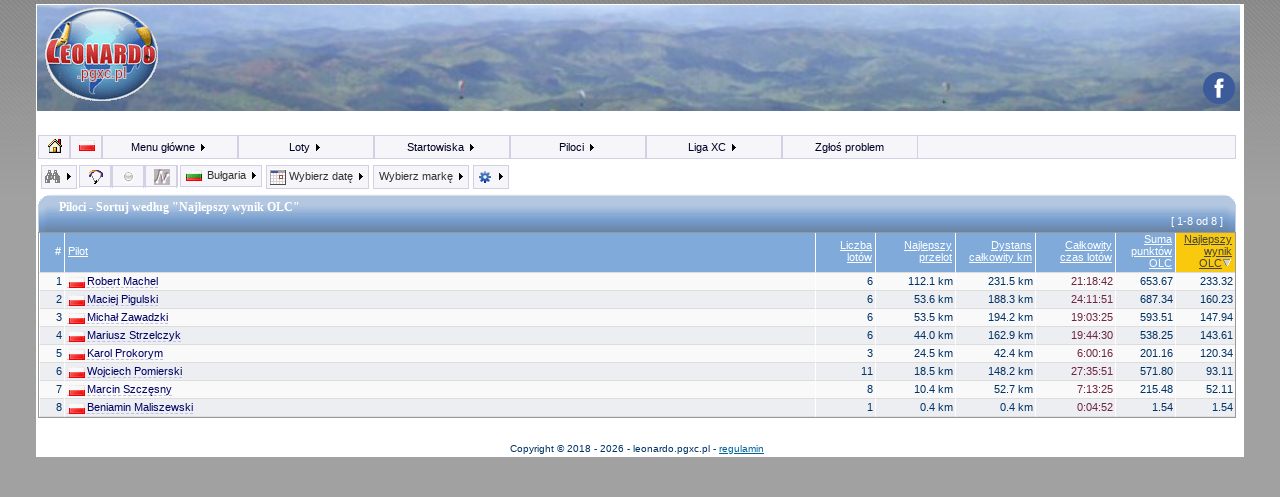

--- FILE ---
content_type: text/html; charset=UTF-8
request_url: https://leonardo.pgxc.pl/piloci/BG/alltimes/brand:all,cat:1,class:all,xctype:all,club:all,takeoff:all
body_size: 11780
content:
<!DOCTYPE html>
<!--<!DOCTYPE html PUBLIC "-//W3C//DTD XHTML 1.0 Strict//EN" "http://www.w3.org/TR/xhtml1/DTD/xhtml1-strict.dtd">-->

<html dir="">
<head>
<meta http-equiv="Content-Type" content="text/html; charset=utf-8">
<meta http-equiv="Content-Style-Type" content="text/css">

<meta http-equiv="refresh" content="; URL="/>
<meta http-equiv="refresh" content="3600"/>
<meta http-equiv="pragma" content=""/>
<meta http-equiv="content-language" content=""/>
<title>leonardo.pgxc.pl - lista pilotów paralotni portalu</title>
<meta name="keywords" content=""/>
<meta name="description" content=""/>
<meta name="author" content=""/>
<meta name="identifier-url" content=""/>
<meta name="reply-to" content=""/>
<meta name="revisit-after" content="14 days"/>
<meta name="category" content="Sports"/>
<meta name="copyright" content="https://leonardo.pgxc.pl"/>
<meta name="generator" content=""/>
<meta name="viewport" content="width=device-width, initial-scale=1.0"/>
<meta name="robots" content=""/>
<meta name="distribution" content="global"/>
<meta name="date-creation-yyyymmdd" content=""/>
<meta name="date-revision-yyyymmdd" content=""/>
<meta name="geo.position" content=""/>
<meta name="ICBM" content=""/>




<link rel="stylesheet" href="/templates/pgxc/tpl/style.css" type="text/css">
<style type="text/css">
<!--
body {
	background-color:#a1a1a1;
	background-image:url(/templates/pgxc/tpl/pagebg.gif);
	background-repeat:repeat-x;
	margin:0;
}
-->
</style>
<!--[if IE]>
<style type="text/css">
/* Import the fancy styles for IE only (NS4.x doesn't use the @import function) */
@import url("/templates/pgxc/tpl/formIE.css");
</style>
<![endif]-->
<!-- Global site tag (gtag.js) - Google Analytics -->
<script async src="https://www.googletagmanager.com/gtag/js?id=UA-111088592-1"></script>
<script>
  window.dataLayer = window.dataLayer || [];
  function gtag(){dataLayer.push(arguments);}
  gtag('js', new Date());

  gtag('config', 'UA-111088592-1');
</script>

<link rel="stylesheet" type="text/css" href="https://leonardo.pgxc.pl/js/cookieconsent.min.css" />
<script src="https://leonardo.pgxc.pl/js/cookieconsent.min.js"></script>
<script>
window.addEventListener("load", function(){
window.cookieconsent.initialise({
  "palette": {
    "popup": {
      "background": "#efefef",
      "text": "#404040"
    },
    "button": {
      "background": "#8ec760",
      "text": "#ffffff"
    }
  },
  "position": "bottom-right",
  "content": {
    "message": "Portal wykorzystuje pliki cookies, potrzebne są one także do poprawnego działania powiązanych usług Google. Korzystając ze strony wyrażasz zgodę na wykorzystywanie plików cookies.\n",
    "dismiss": "OK!",
    "link": "dowiedz się więcej",
    "href": "http://pgxc.pl/cookie-policy/"
  }
})});
</script>
<script async src="https://pagead2.googlesyndication.com/pagead/js/adsbygoogle.js?client=ca-pub-3470522616340297" crossorigin="anonymous"></script>
</head>
<body topmargin="0"  bottommargin="0" bgcolor="#a1a1a1" text="#" link="#" vlink="#">
<a name="top"></a>
<table id="mainBodyTable" class='mainBodyTable' >
	<tr>
		<td class="bodyline" align="left" valign="top">

			  <table id="headerTable" background="/templates/pgxc/tpl/back.jpg">
				  <tr>
					  <td id="headerLeftLogo" >
					    <div id="headerLogo" ><img alt="Logo portalu" src="/templates/pgxc/tpl/leonardo_logo_v1.png" ></div></td>
			          <td id="headerRightLogo" >
					  <div id="headerRight"><img src="/templates/pgxc/tpl/motto.gif" ></div>

  					  <div id="headerLeft"
					  style=" display:none;"></div>

		              <div id="headerIndex" ><a href="https://www.facebook.com/pgxcpl/" target="_blank"><img src="https://leonardo.pgxc.pl/img/social/facebook.png" border="0" title="Polub na facebooku" vspace="1" width="50%" height="50%"/></a></div>
					  </td>
			    </tr>
		      </table>


<link href="/templates/pgxc/style.css" rel="stylesheet" type="text/css">
<link href="/templates/pgxc/width.css" rel="stylesheet" type="text/css">
<style>
.mainBodyTable {  
	border:0;
	border-left-color:#000000; border-left-style:solid; border-left-width:2px; 
	border-right-color:#000000; border-right-style:solid; border-right-width:2px; 
	margin-bottom:0px;
}

</style>

<table id="tableBlocks" align="top" >
  <tr>
    <td class='mainWrapCell' valign="top" >

<script type="text/javascript" src="/js/google_maps/jquery.js"></script>
<script type="text/javascript" src="/js/jquery.cookie.js"></script>

<script type="text/javascript" src="/js/jqModal.js"></script>
<script type="text/javascript" src="/js/DHTML_functions.js"></script>

<link rel="stylesheet" type="text/css" href="/templates/pgxc/style_second_menu.css">
<link rel="stylesheet" type="text/css" href="/templates/pgxc/style_top_menu.css">
<link rel="stylesheet" type="text/css" href="/js/jqModal.css">

<!-- sprites-->
<style type="text/css">
<!--
img.brands { background: url(/img/sprite_brands.png) no-repeat left top; }
img.fl {   background: url(/img/sprite_flags.png) no-repeat left top ; }
img.icons1 {   background: url(/img/sprite_icons1.png) no-repeat left  top ; }
-->
</style>
<link rel="stylesheet" type="text/css" href="/templates/pgxc/sprites.css">

	
<!--[if IE ]>
<style type = "text/css">
	#vnav li, #nav li , #dropMenu li , table.listTable tr {
	   behavior: url('/hover.htc');
	}
</style>
<![endif]-->

<div id="ticker01" class="tickercontainer">
<marquee id="tickerMarquee" behavior="scroll" scrollamount="2" direction="left" width="98%"></marquee>
</div> 
<script type="text/javascript"><!--//--><![CDATA[//><!--

$('#dialogWindow').jqm({modal:true,toTop: true});

function showClubDetails(clubID) {
	$('#dialogWindow').jqm({ajax: '/GUI_EXT_club_info.php?clubid='+clubID,
		ajaxText: '<img src=\'/img/ajax-loader.gif\'>'  });
	$('#dialogWindow').jqmShow();
}

function showNewsItem(itemID) {
	$('#dialogWindow').jqm({ajax: '/data/news/'+itemID+'/index.html',
		ajaxText: '<img src=\'/img/ajax-loader.gif\'>'  });
	$('#dialogWindow').jqmShow();
}

function showNewsSettings() {
	$('#dialogWindow').jqm({ajax: '/GUI_EXT_settings.php',
		ajaxText: '<img src=\'/img/ajax-loader.gif\'>' });
	$('#dialogWindow').jqmShow(); 	
}

function showFilter() {
	$('#dialogWindow').jqm({ajax: '/GUI_EXT_filter.php',
		ajaxText: '<img src=\'/img/ajax-loader.gif\'>' });

	$(".jqmWindow").css({top:'20px', 'margin-left':'-400px',width:'800px'});
	
	$('#dialogWindow').jqmShow(); 	
}


function showUserSettings() {
	$('#dialogWindow').jqm({ajax: '/GUI_EXT_settings.php',
		ajaxText: '<img src=\'/img/ajax-loader.gif\'>' });
	$('#dialogWindow').jqmShow(); 	
}

$(function() { 

 jQuery.ajax({	
	url: '/EXT_news.php',
	timeout: 4000,
	success: function(newsHtml) { 		
	   $("#tickerMarquee").html("<ul class='newsticker'>"+newsHtml+"</ul>");
 
	   $('#tickerMarquee').marquee('pointer').mouseover(function () {
			$(this).trigger('stop');
		}).mouseout(function () {
			$(this).trigger('start');
		}).mousemove(function (event) {
			if ($(this).data('drag') == true) {
				this.scrollLeft = $(this).data('scrollX') + ($(this).data('x') - event.clientX);
			}
		}).mousedown(function (event) {
			$(this).data('drag', true).data('x', event.clientX).data('scrollX', this.scrollLeft);
		}).mouseup(function () {
			$(this).data('drag', false);
		});
		
		}
		
  }) 

	// $("#ticker01").liScroll({travelocity: 0.05,url: '/EXT_news.php' }); 
})



function submitUserPrefs() {
  var inputs = [];
  $("#userPrefs :input").each(function() {
	inputs.push(this.name + '=' + escape(this.value));
  })
  jQuery.ajax({
	data: inputs.join('&'),
	url: '/GUI_EXT_settings.php',
	timeout: 4000,
	error: function() {
	 $("#userPrefsMsg").html("<span class='alert'>Error in updating user settings</span>");
	},
	success: function(r) { 
	 $("#userPrefsMsg").html(r);
	}
  }) 
  return false;
}
//--><!]]></script>



<ul id="nav">


<li class="smallItem long hideOnExtraSmall"><a class="smallItem" href='#'><img class='icons1 sprite-icon_home ' src='/img/space.gif'  border='0'  title='home'  alt='home' ></a>
	<ul class="long">


		<li><a href="https://leonardo.pgxc.pl/strona/index_full">Strona główna (podsumowanie)</a></li>
		<li><a href="https://leonardo.pgxc.pl/strona/rss_conf"><img class='icons1 sprite-rss ' src='/img/space.gif'  border='0'  title='RSS'  alt='RSS'   align='absmiddle' > RSS Feed</a></li>
	</ul>
</li>

<li class="smallItem short hideOnSmall hideOnExtraSmall"><a class="smallItem"  href='#'><img class='fl sprite-pl ' src='/img/space.gif'  border='0'  title='Język'  alt='Język'  width='18'   height='12' ></a>
	<ul class="short" >
		<li class="li_h1 short_li_h1">Język</li>
		<li><a href='/piloci/BG/alltimes/brand:all,cat:1,class:all,xctype:all,club:all,takeoff:all&lng=english'><img class='fl sprite-us ' src='/img/space.gif'  border='0'  width='18'   height='12'   align='absmiddle' >&nbsp;English</a></li>
<li><a href='/piloci/BG/alltimes/brand:all,cat:1,class:all,xctype:all,club:all,takeoff:all&lng=polish'><img class='fl sprite-pl ' src='/img/space.gif'  border='0'  width='18'   height='12'   align='absmiddle' >&nbsp;Polish</a></li>
	</ul>
</li>
  
<li><a href="#">Menu główne <img class='icons1 sprite-icon_arrow_left ' src='/img/space.gif'  border='0' ></a>
	<ul>
								<li><a href="/index.php?name=leonardo&op=login"><img class='icons1 sprite-icon_login ' src='/img/space.gif'  border='0'   align='absmiddle' > Zaloguj</a></li>			
			<li><a href="https://leonardo.pgxc.pl/strona/register"><img class='icons1 sprite-icon_register ' src='/img/space.gif'  border='0'   align='absmiddle' > Załóż konto</a></li>
            
						<li class='li_space'></li>
		  				
		<li><a href="#" onclick="showUserSettings()">Moje ustawienia</a></li>
				<li class='li_space'></li>
		<li><a href="https://leonardo.pgxc.pl/strona/stats">Statystyki lotów</a></li>
		<li><a href="https://leonardo.pgxc.pl/strona/program_info">Informacja o projekcie</a></li>
		<li class='li_space '></li><li><a href='http://pgxc.pl/category/leonardoxc/'  target='_blank' >Nowości</a></li><li><a href='https://leonardo.pgxc.pl/regulamin.pdf'  target='_blank' >Regulamin</a></li><li><a href='https://leonardo.pgxc.pl/strona/punktacja_lotow' >Zasady punktacji</a></li><li><a href='http://pgxc.pl/raport_klifowy.pdf'  target='_blank' >Klifowy Raport Pogodowy</a></li><li><a href='http://pgxc.pl/raport_sudety.pdf'  target='_blank' >Sudety - Raport Pogodowy</a></li><li><a href='http://pgxc.pl/raport_beskidwyspowy.pdf'  target='_blank' >Beskid Wyspowy - Raport Pogodowy</a></li><li><a href='http://pgxc.pl/2018/09/przejscie-z-xcc-na-leonardo/'  target='_blank' >Migracja z innych platform</a></li><li><a href='http://pgxc.pl/2019/06/raport-na-potrzeby-ippi/'  target='_blank' >Zestawienie lotów do IPPI</a></li><li><a href='http://uup.pgxc.pl/'  target='_blank' >Archiwa rezerwacji stref / UUP</a></li>	</ul>
</li>

<li><a href="#">Loty <img class='icons1 sprite-icon_arrow_left ' src='/img/space.gif'  border='0' ></a>
	<ul>
		<li><a href="https://leonardo.pgxc.pl/loty/BG/alltimes/brand:all,cat:1,class:all,xctype:all,club:all,pilot:0_0,takeoff:all">Loty</a></li> 
       	
		<li><a href="https://leonardo.pgxc.pl/loty/world/alltimes/brand:all,cat:1,class:all,xctype:all,club:all,pilot:all,takeoff:all&sortOrder=dateAdded">Pokaż ostatnio dodane</a></li>
		<li><a href="https://leonardo.pgxc.pl/strona/filter">Filtr</a></li>
		<li class='li_space'></li>
		<li><a href="https://leonardo.pgxc.pl/loty/world/alltimes/brand:all,cat:0,class:all,xctype:all,club:all,pilot:all,takeoff:all">Pokaż wszystkie loty</a></li>
	</ul>
</li>

<li><a href="#">Startowiska <img class='icons1 sprite-icon_arrow_left ' src='/img/space.gif'  border='0' ></a>
	<ul>
		<li><a href="https://leonardo.pgxc.pl/strona/sites">Przewodnik</a></li>
        		<li><a href="https://leonardo.pgxc.pl/strona/list_areas">Rejony do latania</a></li>
		<li><a href="https://leonardo.pgxc.pl/startowiska/BG/alltimes/brand:all,cat:1,club:all,pilot:0_0">Startowiska</a></li>
		<li><a href="https://leonardo.pgxc.pl/prognozy_szczegolowe/PL/alltimes/brand:all,cat:1,club:all,pilot:0_0">Prognozy na 3 dni</a></li>
		<li><a href="https://leonardo.pgxc.pl/prognozy/PL/alltimes/brand:all,cat:1,club:all,pilot:0_0">Prognozy na 5 dni</a></li>
	</ul>
</li>

<li><a href="#">Piloci <img class='icons1 sprite-icon_arrow_left ' src='/img/space.gif'  border='0' ></a>
	<ul>
		<li><a href="https://leonardo.pgxc.pl/piloci/BG/alltimes/brand:all,cat:1,class:all,xctype:all,club:all,takeoff:all&comp=">Piloci</a></li>
   		<li><a href="https://leonardo.pgxc.pl/strona/pilot_search">Szukaj</a></li>
		<li class='li_h1'>.:: Statystyki Pilota ::.</li>
		<li><a href="https://leonardo.pgxc.pl/piloci/BG/alltimes/brand:all,cat:1,class:all,xctype:all,club:all,takeoff:all&comp=1&sortOrder=bestOlcScore">OLC</a></li>
		<li><a href="https://leonardo.pgxc.pl/piloci/BG/alltimes/brand:all,cat:1,class:all,xctype:all,club:all,takeoff:all&comp=1&sortOrder=bestDistance">Dystans otwarty</a></li>
		<li><a href="https://leonardo.pgxc.pl/piloci/BG/alltimes/brand:all,cat:1,class:all,xctype:all,club:all,takeoff:all&comp=1&sortOrder=totalDuration">Czas</a></li>
		<li><a href="https://leonardo.pgxc.pl/piloci/BG/alltimes/brand:all,cat:1,class:all,xctype:all,club:all,takeoff:all&comp=1&sortOrder=totalFlights">Loty</a></li>
	</ul>
</li>

<li class="long"><a href="#">Liga XC <img class='icons1 sprite-icon_arrow_left ' src='/img/space.gif'  border='0' ></a>
	<ul class="long">
		<li><a href="https://leonardo.pgxc.pl/liga/BG/season2025/brand:all,cat:1,class:all,xctype:all,club:all">Liga XC</a></li>
		<li class='li_h1 long_li_h1'>.:: Narodowe rankingi ::.</li><li><a href='https://leonardo.pgxc.pl/rankingi/201.2/season1/brand:all,club:all'>Polskie Klify Nadmorskie</a></li><li><a href='https://leonardo.pgxc.pl/rankingi/202.2/season2026/brand:all,club:all'>Polskie Klify Nadmorskie - sezonowy</a></li><li><a href='https://leonardo.pgxc.pl/rankingi/204.2/season1/brand:all,club:all'>Klify Nadwiślane</a></li><li><a href='https://leonardo.pgxc.pl/rankingi/205.2/season2026/brand:all,club:all'>Klify Nadwiślane - sezonowy</a></li><li><a href='https://leonardo.pgxc.pl/rankingi/206.2/season1/brand:all,club:all'>Loty Holowane</a></li><li><a href='https://leonardo.pgxc.pl/rankingi/207.2/season2026/brand:all,club:all'>Loty Holowane - Sezonowy</a></li><li><a href='https://leonardo.pgxc.pl/rankingi/203.2/alltimes/brand:all,club:all'>Majówkowy Ranking Przelotowy</a></li><li><a href='https://leonardo.pgxc.pl/rankingi/777.1/season2025/brand:all,club:all'>Kulawe Ptaki</a></li>		</ul>
</li>
<li class="long"> <a href="http://trac.pgxc.pl/newticket" target="_blank">Zgłoś problem</a></li>
</ul>



<div class="main_text" align="left" style="clear:both;padding:0;margin:0">
<a name="top_of_page" ></a>
<div id="dialogWindow" class="jqmWindow"></div>
<main><link rel="stylesheet" href="/js/bettertip/jquery.bettertip.css" type="text/css" />

<script type="text/javascript" src="/js/tipster.js"></script>
<script type="text/javascript" src="/js/bettertip/jquery.bettertip.js"></script>


<script type="text/javascript">
// var BT_base_url='/GUI_EXT_pilot_info.php?op=info_short&pilotID=';
var BT_base_urls=[];
BT_base_urls[0]='/GUI_EXT_pilot_info.php?op=info_short&pilotID=';
BT_base_urls[1]='/GUI_EXT_pilot_info.php?op=info_nac&pilotID=';

var BT_displayOnSide=[];
BT_displayOnSide[0]='auto';
BT_displayOnSide[1]='auto';

var BT_widths=[];
BT_widths[0]=500;
BT_widths[1]=400;

var BT_default_width=500;
</script>

<script language="javascript">
var pilotTip = new TipObj('pilotTip');
with (pilotTip)
{
  template = '<table bgcolor="#000000" cellpadding="0" cellspacing="0" width="250" border="0">' +
  '<tr><td class="infoBoxHeader">%5%</td></tr>'+
  '<tr><td class="infoBox">'+
  "<img src='/img/icon_pilot.gif' border=0 align='absmiddle'> <a href='https://leonardo.pgxc.pl/pilot/%4%'>Profil pilota</a>"+
	'</td></tr>'+
    '<tr><td class="infoBox">'+

	"<img src='/img/icon_magnify_small.gif' border=0 align='absmiddle'> <a href='https://leonardo.pgxc.pl/loty/BG/alltimes/brand:all,cat:1,class:all,xctype:all,club:all,pilot:%4%,takeoff:all'>Wszystkie loty (Filtr)</a>"+
	'</td></tr>'+
    '<tr><td class="infoBox">'+

	"<img src='/img/icon_magnify_small.gif' border=0 align='absmiddle'> <a href='https://leonardo.pgxc.pl/loty/world/alltimes/brand:all,cat:0,class:all,xctype:all,club:all,pilot:%4%,takeoff:all'>Wszystkie loty (Wszystkie)</a>"+
	'</td></tr>'+
    '<tr><td class="infoBox">'+
	
	"<img src='/img/icon_stats.gif' border=0 align='absmiddle'> <a href='https://leonardo.pgxc.pl/statystyki/BG/alltimes/brand:all,cat:1,class:all,xctype:all,club:all,pilot:%4%,takeoff:all'>statystyki lotów</a>"+

	'</td></tr>'+
    '<tr><td class="infoBox">'+
	"<img src='/img/icons1/rss.gif' alt='RSS pilot feed' width=16 height=16 border=0 align='absmiddle'> <a href='/rss.php?op=latest&pilot=%4%'>kanał RSS lotów pilota</a>"+
	
	
	'</td></tr></table>';

 tipStick = 0;
 showDelay = 0;
 hideDelay = 0;
 doFades = false;
}

var pilotTipExt = new TipObj('pilotTipExt');
with (pilotTipExt)
{
  template = '<table bgcolor="#000000" cellpadding="0" cellspacing="0" width="250" border="0">' +
  '<tr><td class="infoBoxHeader">%5%</td></tr>'+
    '<tr><td class="infoBox">'+


	"<img src='/img/icon_magnify_small.gif' border=0 align='absmiddle'> <a href='https://leonardo.pgxc.pl/loty/BG/alltimes/brand:all,cat:1,class:all,xctype:all,club:all,pilot:%4%,takeoff:all'>Wszystkie loty (Filtr)</a>"+
	'</td></tr>'+
    '<tr><td class="infoBox">'+

	"<img src='/img/icon_magnify_small.gif' border=0 align='absmiddle'> <a href='https://leonardo.pgxc.pl/loty/world/alltimes/brand:all,cat:0,class:all,xctype:all,club:all,pilot:%4%,takeoff:all'>Wszystkie loty (Wszystkie)</a>"+
	'</td></tr>'+
    '<tr><td class="infoBox">'+
	

	"<img src='/img/icon_stats.gif' border=0 align='absmiddle'> <a href='https://leonardo.pgxc.pl/statystyki/BG/alltimes/brand:all,cat:1,class:all,xctype:all,club:all,pilot:0_0,takeoff:all&pilotIDview=%4%'>statystyki lotów</a>"+


	'</td></tr></table>';

 tipStick = 0;
 showDelay = 0;
 hideDelay = 0;
 doFades = false;
}

</script>
<div id="pilotTipLayer" class="shadowBox" style="position: absolute; z-index: 10000; 
visibility: hidden; left: 0px; top: 0px; width: 10px">&nbsp;</div>

<div id="pilotTipExtLayer" class="shadowBox" style="position: absolute; z-index: 10000; 
visibility: hidden; left: 0px; top: 0px; width: 10px">&nbsp;</div>



<style type="text/css">

.secondMenuDropLayer {
	display:none;
	width:750px;
	background-color:#D8CEAE;
	position:relative;
	margin:0;
	margin-left:3px;
	margin-bottom:10px;
	padding:3px;
	border:1px solid #d3cfe4;;

background-color: #ffb400;
background-image: url(/img/toppanel_bg.png);

background-color:#B4C48D;
background-image: url(/img/toppanel_bg2.png);

background-repeat: repeat-x;
background-position:top left;

}


.secondMenuDropLayer a,.secondMenuDropLayer a:link,.secondMenuDropLayer a:visited {
text-decoration:none;
color:#031238;
line-height:130%;
padding:2px;
}

.secondMenuDropLayer a:hover {
background-color:#F8C90C;
text-decoration:underline;
}

.secondMenu {
padding-bottom:0;
margin-left:0;
margin-bottom:0px;
margin-top:8px;
}

.menuButton {
    display:block;
   	clear:none;
	float:left;

	background-color: #f6f5fa;
	border: 1px solid #d3cfe4;
	padding: 3px 3px 3px 3px;
	margin-left:2px;
	margin-right:2px;
	margin-bottom:0px;
	margin-top:0px;
}

.buttonLink {
border: 1px solid #333333;
border-top:none;
border-left:none;

display:inline;
padding:5px;
padding-bottom:2px;
padding-top:3px;

float:none;
clear:none;
}

.buttonLink , .buttonLink a, .buttonLink a:link, .buttonLink a:visited {
	background-color:#C4E379;
	background-color:#DDDC71;
}

.datesColumn {
	line-height: 1.5em;
	background:url(/img/toppanel_bg4.png) repeat-x top left;
}

.datesColumnHeader {
	background-color:#B6C58D;
	color:#FFFFFF;
	font-weight:bold;
	vertical-align:top;
	border-bottom:1px solid #ffffff;
}


.countryContinentLink {
display:block; clear:both;
padding:0;
padding-left:12px;
background:#ffffff no-repeat url(/img/icon_c1.gif);
}

.ContinentHeader { padding:3px; padding-top:4px; }

.ContinentHeader1 {	background-color:#B6C58D; }
.ContinentHeader2 {	background-color:#DABE74; }
.ContinentHeader3 {	background-color:#B0BED2; }
.ContinentHeader4 {	background-color:#BCA7A0; }
.ContinentHeader5 {	background-color:#B6C58D; }
.ContinentHeader6 {	background-color:#9791BD; }

.countryContinent { border-left:1px solid #CCCCCC;  }


.countryContinent a { display:block; clear:both; font-size:9px; }

.countryContinent1 {  background-color:#FAFAE4;  }
.countryContinent2 {  background-color:#E8ECDE; }
.countryContinent3 {  background-color:#FAFAE4; }
.countryContinent4 {  background-color:#E8ECDE; }
.countryContinent5 {  background-color:#FAFAE4; }
.countryContinent6 {  background-color:#E8ECDE; }


.menuButton a,.menuButton a:link,.menuButton a:visited {text-decoration:none; color:#333333;}

.menuButtonNormal {
background-color:#F6F5FA;
padding-bottom:3px;
border-bottom-style:solid;
}

.menuButtonActive {
/* yellow */
background-color:#ffb400;
/* green */
background-color:#E0E8CC;
padding-bottom:5px;
border-bottom-style:none;
}




.list_header {
	background:left top #7FAAD9  repeat-x scroll url(/img/list_header_c.gif);
	margin-top: 0px 0px 0px 0px;
	padding:0;
	height: 38px;
	color: white;
	display:block;
	position:relative;
	clear:both;
}

.list_header_l {
	background:left top repeat-x scroll url(/img/list_header_l.gif);
	float: left;
	width: 12px;
	height: 38px;
}

.list_header_r {
	background:left top  repeat-x scroll url(/img/list_header_r.gif);
	float: right;
	width: 12px;
	height: 38px;
}

.list_header_bottom{
	background:left top  repeat-x scroll url(/img/list_header_c_bottom.gif);
}
.list_header_r_bottom {
	background:left top  repeat-x scroll url(/img/list_header_r_bottom.gif);
}
.list_header_l_bottom {
	background:left top  repeat-x scroll url(/img/list_header_l_bottom.gif);
}

.list_header h1 {
	float: none;
	display:block;
	position:absolute;
	top:0px;
	left:11px;
	margin:0;

	padding-top: 7px;
	padding-right: 0pt;
	padding-bottom: 0pt;
	padding-left: 10px;

	height: 16px;
	font-family: Verdana;
	color: white;
	font-size: 12px;
	font-weight: bold;
}


.indexCell div , .indexCell {margin:0 ; padding:0;}
.selectTrack input { hmargin:0; padding:0; cursor:pointer;}
.fav_remove { cursor:pointer; }
.fav_remove img { margin-left:20px; }

#compareFavoritesText  { display:block; }
#compareFavoritesLink { display:none;}

.greenButton , a.greenButton:link,  a.greenButton:visited {
	background: none repeat scroll 0 0 #51B550;
	border: 1px solid #989797;
	color: #FFFFFF;
	padding: 5px 15px;
	border-radius: 5px;  
    -moz-border-radius: 5px;  
    -webkit-border-top: 5px;
}

.dateHidden {display:none;}
</style>

<script language="javascript">
function changeBrand(sl) {
	// var sl=MWJ_findObj("brandSelect");
	var brandID= sl.options[sl.selectedIndex].value ;
	var Url='https://leonardo.pgxc.pl/piloci/BG/alltimes/brand:%brandID%,cat:1,class:all,xctype:all,club:all,takeoff:all';
	Url=Url.replace('%brandID%',brandID);
	window.location=Url;
}
function changeCountry(sl) {
	var countryCode= sl.options[sl.selectedIndex].value ;
	var Url='https://leonardo.pgxc.pl/piloci/%country%/alltimes/brand:all,cat:1,class:all,xctype:all,club:all,takeoff:all';
	Url=Url.replace('%country%',countryCode);
	window.location=Url;
}


function resetFilter() {
	$("#filterResultDiv").load('/EXT_filter_functions.php?filter_op=reset');
}

function closePdfDiv(){
	$("#pdfDiv").hide();
}

function toogleMenu(name) {
	// first hide/restore other open layers
	$(".menuButton").removeClass("menuButtonActive");
	$(".menuButton").addClass("menuButtonNormal");
	$(".secondMenuDropLayer").not("#"+name+"DropDownID").hide(200);

   if ( $("#"+name+"DropDownID").is(':visible') ) {
  		$("#"+name+"MenuID").removeClass("menuButtonActive");
		$("#"+name+"MenuID").addClass("menuButtonNormal");
   } else {
   		$("#"+name+"MenuID").removeClass("menuButtonNormal");
   		$("#"+name+"MenuID").addClass("menuButtonActive");
   }
   $("#"+name+"DropDownID").slideToggle(200);

}

$(document).ready(function(){


	$(".closeLayerButton").live('click', function(e) {
		$(this).parent().slideToggle(200);
		$(".menuButton").removeClass("menuButtonActive");
		$(".menuButton").addClass("menuButtonNormal");
	});


});

</script>


<div class="mainBox secondMenu" align="left" style="margin-top:-1px;">

    
	<div id='filterMenuID' class="menuButton"><a href="#" onClick="toogleMenu('filter');return false;">
	<img class='icons1 sprite-icon_filter_down ' src='/img/space.gif'  border='0'   align='absmiddle' >	<img class='icons1 sprite-icon_arrow_left ' src='/img/space.gif'  border='0' ></a>
    </div>

<div id="nav2">
<ul id="nav" style="clear: none; width:auto; height:22px; border: 1px solid #d3cfe4; border-left:0; padding:0; margin:0; " >
<li class="smallItem"><a class="smallItem" href='#'><img class='icons1 sprite-icon_cat_1 ' src='/img/space.gif'  border='0'  title='Rodzaj skrzydła: Paralotnia'  alt='Rodzaj skrzydła: Paralotnia'   align='absmiddle' ></a>
	<ul>
	<li><a href='https://leonardo.pgxc.pl/piloci/BG/alltimes/brand:all,cat:0,class:all,xctype:all,club:all,takeoff:all'><img class='icons1 sprite-icon_cat_0 ' src='/img/space.gif'  border='0'   align='absmiddle' > Wszystkie rodzaje</a></li>
<li><a href='https://leonardo.pgxc.pl/piloci/BG/alltimes/brand:all,cat:1,class:all,xctype:all,club:all,takeoff:all'><img class='icons1 sprite-icon_cat_1 ' src='/img/space.gif'  border='0'   align='absmiddle' > Paralotnia</a></li>
<li><a href='https://leonardo.pgxc.pl/piloci/BG/alltimes/brand:all,cat:2,class:all,xctype:all,club:all,takeoff:all'><img class='icons1 sprite-icon_cat_2 ' src='/img/space.gif'  border='0'   align='absmiddle' > Lotnia FAI1</a></li>
<li><a href='https://leonardo.pgxc.pl/piloci/BG/alltimes/brand:all,cat:4,class:all,xctype:all,club:all,takeoff:all'><img class='icons1 sprite-icon_cat_4 ' src='/img/space.gif'  border='0'   align='absmiddle' > Skrzydło sztywne FAI5</a></li>
<li><a href='https://leonardo.pgxc.pl/piloci/BG/alltimes/brand:all,cat:8,class:all,xctype:all,club:all,takeoff:all'><img class='icons1 sprite-icon_cat_8 ' src='/img/space.gif'  border='0'   align='absmiddle' > Szybowiec</a></li>
<li><a href='https://leonardo.pgxc.pl/piloci/BG/alltimes/brand:all,cat:16,class:all,xctype:all,club:all,takeoff:all'><img class='icons1 sprite-icon_cat_16 ' src='/img/space.gif'  border='0'   align='absmiddle' > Paramotor</a></li>
<li><a href='https://leonardo.pgxc.pl/piloci/BG/alltimes/brand:all,cat:64,class:all,xctype:all,club:all,takeoff:all'><img class='icons1 sprite-icon_cat_64 ' src='/img/space.gif'  border='0'   align='absmiddle' > Powered flight</a></li>
	</ul>
</li>
</ul>
</div>


<div id="nav2">
<ul id="nav" style="clear: none; width:auto; height:22px; border: 1px solid #d3cfe4; border-left:0; padding:0; margin:0; " >
<li class="smallItem"><a  class="smallItem" href='#'><img class='icons1 sprite-icon_class_0 ' src='/img/space.gif'  border='0'  title='Klasa: Wszystkie klasy'  alt='Klasa: Wszystkie klasy'   align='absmiddle' ></a>
	<ul>
	<li><a href='https://leonardo.pgxc.pl/piloci/BG/alltimes/brand:all,cat:1,class:all,xctype:all,club:all,takeoff:all'><img class='icons1 sprite-icon_class_0 ' src='/img/space.gif'  border='0'   align='absmiddle' > Wszystkie klasy</a></li>
<li  class='li_h1'>Kategoria [ Paralotnia ]</li>
<li><a href='https://leonardo.pgxc.pl/piloci/BG/alltimes/brand:all,cat:1,class:1,xctype:all,club:all,takeoff:all'><img class='icons1 sprite-icon_class_1 ' src='/img/space.gif'  border='0'   align='absmiddle' > Sport</a></li>
<li><a href='https://leonardo.pgxc.pl/piloci/BG/alltimes/brand:all,cat:1,class:2,xctype:all,club:all,takeoff:all'><img class='icons1 sprite-icon_class_2 ' src='/img/space.gif'  border='0'   align='absmiddle' > Open</a></li>
<li><a href='https://leonardo.pgxc.pl/piloci/BG/alltimes/brand:all,cat:1,class:3,xctype:all,club:all,takeoff:all'><img class='icons1 sprite-icon_class_3 ' src='/img/space.gif'  border='0'   align='absmiddle' > Tandem</a></li>
<li><a href='https://leonardo.pgxc.pl/piloci/BG/alltimes/brand:all,cat:1,class:4,xctype:all,club:all,takeoff:all'><img class='icons1 sprite-icon_class_4 ' src='/img/space.gif'  border='0'   align='absmiddle' > Fun Cup</a></li>
<li  class='li_h1'>Kategoria [ Lotnia FAI1 ]</li>
<li><a href='https://leonardo.pgxc.pl/piloci/BG/alltimes/brand:all,cat:1,class:1,xctype:all,club:all,takeoff:all'><img class='icons1 sprite-icon_class_1 ' src='/img/space.gif'  border='0'   align='absmiddle' > Kingpost</a></li>
<li><a href='https://leonardo.pgxc.pl/piloci/BG/alltimes/brand:all,cat:1,class:2,xctype:all,club:all,takeoff:all'><img class='icons1 sprite-icon_class_2 ' src='/img/space.gif'  border='0'   align='absmiddle' > Topless</a></li>
	</ul>
</li>
</ul>
</div>

<div id="nav2">
<ul id="nav" style="clear: none; width:auto; height:22px; border: 1px solid #d3cfe4; border-left:0; padding:0; margin:0; " >
<li class="smallItem"><a  class="smallItem" href='#'><img class='icons1 sprite-icon_xctype_0 ' src='/img/space.gif'  border='0'  title='Rodzaje przelotów: Wszystkie rodzaje przelotów'  alt='Rodzaje przelotów: Wszystkie rodzaje przelotów'   align='absmiddle' ></a>
	<ul>
	<li><a href='https://leonardo.pgxc.pl/piloci/BG/alltimes/brand:all,cat:1,class:all,xctype:all,club:all,takeoff:all'><img class='icons1 sprite-icon_xctype_0 ' src='/img/space.gif'  border='0'   align='absmiddle' >Wszystkie rodzaje przelotów</a></li>
<li><a href='https://leonardo.pgxc.pl/piloci/BG/alltimes/brand:all,cat:1,class:all,xctype:1,club:all,takeoff:all'><img class='icons1 sprite-icon_xctype_1 ' src='/img/space.gif'  border='0'   align='absmiddle' > 3 Turnpoints XC</a></li>
<li><a href='https://leonardo.pgxc.pl/piloci/BG/alltimes/brand:all,cat:1,class:all,xctype:2,club:all,takeoff:all'><img class='icons1 sprite-icon_xctype_2 ' src='/img/space.gif'  border='0'   align='absmiddle' > Open Triangle</a></li>
<li><a href='https://leonardo.pgxc.pl/piloci/BG/alltimes/brand:all,cat:1,class:all,xctype:4,club:all,takeoff:all'><img class='icons1 sprite-icon_xctype_4 ' src='/img/space.gif'  border='0'   align='absmiddle' > Closed Triangle</a></li>
	</ul>
</li>
</ul>
</div>


    <div id='countryMenuID' class="menuButton"><a href="#" onClick="toogleMenu('country');return false;"><img class='fl mb4 sprite-bg ' src='/img/space.gif'  border='0'  title='Wybierz kraj'  alt='Wybierz kraj'   align='absmiddle' > Bułgaria <img class='icons1 sprite-icon_arrow_left ' src='/img/space.gif'  border='0' ></a>
    </div>



    <div id='dateMenuID' class="menuButton"><a href="#" onClick="toogleMenu('date');return false;"><img class='icons1 sprite-icon_date ' src='/img/space.gif'  border='0'  title='Wybierz datę'  alt='Wybierz datę'   align='absmiddle' > Wybierz datę <img class='icons1 sprite-icon_arrow_left ' src='/img/space.gif'  border='0' ></a>
    </div>

	


    <div id='brandMenuID' class="menuButton">
		<div class='brandImageDiv'>
			<a href="#" onClick="toogleMenu('brand');return false;"><img  src='/img/space.gif' height='16' width='2' align='absmiddle' border=0 title=''>Wybierz markę <img class='icons1 sprite-icon_arrow_left ' src='/img/space.gif'  border='0' ></a>
		</div>
    </div>


    <div id='newsMenuID' class="menuButton">
			<!-- <a href="#" onClick="toogleMenu('news');return false;"> -->
			<a href="#" onClick="showNewsSettings();return false;">
			<img class='icons1 sprite-icon_settings ' src='/img/space.gif'  border='0'  title='Moje ustawienia'  alt='Moje ustawienia'   align='absmiddle' >			
			 <img class='icons1 sprite-icon_arrow_left ' src='/img/space.gif'  border='0' ></a>
    </div>
    
</div> 


<div id="bookmarkDropDownID" class="secondMenuDropLayer"  >
<div class='closeButton closeLayerButton'></div>
<div class='content' style='padding:5px;'>
                <a  href='https://leonardo.pgxc.pl/piloci/BG/alltimes/brand:all,cat:1,class:all,xctype:all,club:all,takeoff:all&print'><img class='icons1 sprite-icon_bookmark ' src='/img/space.gif'  border='0'  title='To jest adres tej strony'  alt='To jest adres tej strony'   align='absmiddle' > To jest adres tej strony</a>

</div>
</div>


<div id="filterDropDownID" class="secondMenuDropLayer"  >
<div class='closeButton closeLayerButton'></div>
<div class='content' style='padding:5px;'>

		<img class='icons1 sprite-icon_info ' src='/img/space.gif'  border='0'   align='absmiddle' >    Filtr jest nieaktywny&nbsp;
    <div class='buttonLink'>
    <a href="https://leonardo.pgxc.pl/strona/filter">Filtr</a>
    </div>
        <div id='filterResultDiv'></div>

</div>
</div>


<div id="brandDropDownID" class="secondMenuDropLayer"  >
<div class='closeButton closeLayerButton'></div>
<div class='content'>

<table  cellpadding="0" cellspacing="0">
<tr>
	<td height=25 colspan= class="main_text">

      <strong>Wybierz markę
      <select name='selectBrand' id='selectBrand'  onchange='changeBrand(this)'>
						<option value=0>Wszystkie marki</option><option  value=40>AIR</option><option  value=1>Advance</option><option  value=196>Adventure</option><option  value=20>Aerodyne</option><option  value=29>Aeros</option><option  value=91>Air Design</option><option  value=194>Air'G</option><option  value=192>Air-Sport</option><option  value=41>Airborne</option><option  value=21>Aircross</option><option  value=47>Airea</option><option  value=2>Airwave</option><option  value=401>Alexander Schleicher</option><option  value=15>Apco</option><option  value=90>Archaeopteryx</option><option  value=313>Avian Hand Gliders</option><option  value=28>Axis</option><option  value=195>BGD</option><option  value=42>Bautek</option><option  value=317>Bright Star Gliders</option><option  value=54>CaliptAir</option><option  value=305>Ch. Kratzner</option><option  value=301>Condor</option><option  value=402>DG-Flugzeugbau</option><option  value=193>Davinci Gliders</option><option  value=23>Dudek</option><option  value=30>Edel</option><option  value=318>Eigenmann</option><option  value=197>Element</option><option  value=307>Ellipse</option><option  value=53>Enterprise Wings</option><option  value=60>Escape</option><option  value=44>Finsterwalder</option><option  value=24>Firebird</option><option  value=25>FlightDesign</option><option  value=198>Flow Paragliders</option><option  value=199>FlyFat</option><option  value=52>Flying Planet</option><option  value=11>FreeX</option><option  value=3>Gin</option><option  value=10>Gradient</option><option  value=321>Grif Italia</option><option  value=51>Guggenmos</option><option  value=310>Helite</option><option  value=31>ITV</option><option  value=56>Icaro 2000</option><option  value=4>Icaro Paragliders</option><option  value=314>Ikarus Pellicci</option><option  value=49>Impuls</option><option  value=27>Independence</option><option  value=81>JoJo Wings</option><option  value=403>Jonker Sailplanes</option><option  value=200>KimFly</option><option  value=48>La Mouette</option><option  value=308>Laurent Zahn</option><option  value=201>Level Wings</option><option  value=80>Little Cloud</option><option  value=203>MCC Aviation</option><option  value=13>MacPara</option><option  value=202>Maya</option><option  value=39>Moyes</option><option  value=204>Neo</option><option  value=32>Nervunes</option><option  value=26>Niviuk</option><option  value=303>North Wing Design</option><option  value=5>Nova</option><option  value=19>Ozone</option><option  value=206>PHI</option><option  value=207>PPG Korea</option><option  value=205>ParAAvis</option><option  value=37>Paradelta</option><option  value=92>Paramania</option><option  value=22>Paratech</option><option  value=33>Pegas</option><option  value=34>Perche</option><option  value=319>Pioneer Aviation</option><option  value=12>ProDesign</option><option  value=304>Quasar</option><option  value=9>SOL</option><option  value=405>SZD</option><option  value=191>Scheibe</option><option  value=404>Schempp-Hirth</option><option  value=43>Seedwings</option><option  value=18>Sky</option><option  value=82>Sky Country</option><option  value=57>Skyline</option><option  value=208>Skyman</option><option  value=312>Skypoint</option><option  value=6>Skywalk</option><option  value=58>Skyward</option><option  value=315>Skyway</option><option  value=306>Solar Wings</option><option  value=209>Sun Gliders</option><option  value=210>Sup'Air</option><option  value=7>Swing</option><option  value=50>Team Impact</option><option  value=45>Team5</option><option  value=55>Tecma</option><option  value=320>Thalhofer</option><option  value=35>Trekking</option><option  value=93>Triple Seven</option><option  value=8>UP</option><option  value=14>UTurn</option><option  value=309>Ulteam</option><option  value=311>VEGA Drachenbau</option><option  value=316>Villinger</option><option  value=38>WillsWing</option><option  value=17>Windtech</option><option  value=16>Woc</option><option  value=36>XiX</option><option  value=83>Ynovar</option></select>
       lub</strong>&nbsp;
    	<div class="buttonLink">
			<a style='text-align:center; text-decoration:underline;' href='https://leonardo.pgxc.pl/piloci/BG/alltimes/brand:all,cat:1,class:all,xctype:all,club:all,takeoff:all'>Wyświetl wszystkie</a>
		</div>

	</td>
</tr>
</table>
</div>
</div>

<div id="newsDropDownID" class="secondMenuDropLayer"  >
<div class='closeButton closeLayerButton'></div>
<div class='content' style='padding:5px;'>
      <a href='https://leonardo.pgxc.pl/piloci/BG/alltimes/brand:all,cat:1,class:all,xctype:all,club:all,takeoff:all&print'><img class='icons1 sprite-icon_bookmark ' src='/img/space.gif'  border='0'  title='To jest adres tej strony'  alt='To jest adres tej strony'   align='absmiddle' > Configure the display of News </a>
</div>
</div>



<div id="clubDropDownID" class="secondMenuDropLayer"  >
<div class='closeButton closeLayerButton'></div>        
<div class='content'>
<div style='height:4px;'></div>
<table  cellpadding="4" cellspacing="0"><tr><td valign="top">

</td><td valign="top">

</td></tr></table>

<div id='filterResultDiv'></div>
</div>
</div>
<div id="countryDropDownID" class="secondMenuDropLayer"  >
<div class='closeButton closeLayerButton'></div>        
<div class='content' align="left">


<div style='height:4px;'></div>
<div align='left'>
<table  cellpadding="1" cellspacing="0"  >
<tr>
	<td height=25 colspan=4 class="main_text">
		<strong>Wybierz kraj lub		</strong>
		<div class="buttonLink">
			<a  href='https://leonardo.pgxc.pl/piloci/world/alltimes/brand:all,cat:1,class:all,xctype:all,club:all,takeoff:all'>Wyświetl wszystkie</a>
		</div>
	</td>
</tr>
<tr>
	<td colspan=4 >

	</td>
</tr>




<tr><td class='countryContinent countryContinent1'  valign='top' width='25%'><div class='datesColumnHeader ContinentHeader ContinentHeader1'><strong>Europa</strong></div><div class='countryContinentLink ContinentHeader1'><a class='countryContinent1' href='https://leonardo.pgxc.pl/piloci/AL/alltimes/brand:all,cat:1,class:all,xctype:all,club:all,takeoff:all'>Albania</a></div>
<div class='countryContinentLink ContinentHeader1'><a class='countryContinent1' href='https://leonardo.pgxc.pl/piloci/AT/alltimes/brand:all,cat:1,class:all,xctype:all,club:all,takeoff:all'>Austria</a></div>
<div class='countryContinentLink ContinentHeader1'><a class='countryContinent1' href='https://leonardo.pgxc.pl/piloci/BG/alltimes/brand:all,cat:1,class:all,xctype:all,club:all,takeoff:all'>Bułgaria</a></div>
<div class='countryContinentLink ContinentHeader1'><a class='countryContinent1' href='https://leonardo.pgxc.pl/piloci/HR/alltimes/brand:all,cat:1,class:all,xctype:all,club:all,takeoff:all'>Chorwacja</a></div>
<div class='countryContinentLink ContinentHeader1'><a class='countryContinent1' href='https://leonardo.pgxc.pl/piloci/CZ/alltimes/brand:all,cat:1,class:all,xctype:all,club:all,takeoff:all'>Czechy</a></div>
<div class='countryContinentLink ContinentHeader1'><a class='countryContinent1' href='https://leonardo.pgxc.pl/piloci/DK/alltimes/brand:all,cat:1,class:all,xctype:all,club:all,takeoff:all'>Dania</a></div>
<div class='countryContinentLink ContinentHeader1'><a class='countryContinent1' href='https://leonardo.pgxc.pl/piloci/FI/alltimes/brand:all,cat:1,class:all,xctype:all,club:all,takeoff:all'>Finlandia</a></div>
<div class='countryContinentLink ContinentHeader1'><a class='countryContinent1' href='https://leonardo.pgxc.pl/piloci/FR/alltimes/brand:all,cat:1,class:all,xctype:all,club:all,takeoff:all'>Francja</a></div>
<div class='countryContinentLink ContinentHeader1'><a class='countryContinent1' href='https://leonardo.pgxc.pl/piloci/GR/alltimes/brand:all,cat:1,class:all,xctype:all,club:all,takeoff:all'>Grecja</a></div>
<div class='countryContinentLink ContinentHeader1'><a class='countryContinent1' href='https://leonardo.pgxc.pl/piloci/ES/alltimes/brand:all,cat:1,class:all,xctype:all,club:all,takeoff:all'>Hiszpania</a></div>
<div class='countryContinentLink ContinentHeader1'><a class='countryContinent1' href='https://leonardo.pgxc.pl/piloci/NL/alltimes/brand:all,cat:1,class:all,xctype:all,club:all,takeoff:all'>Holandia</a></div>
<div class='countryContinentLink ContinentHeader1'><a class='countryContinent1' href='https://leonardo.pgxc.pl/piloci/LT/alltimes/brand:all,cat:1,class:all,xctype:all,club:all,takeoff:all'>Litwa</a></div>
<div class='countryContinentLink ContinentHeader1'><a class='countryContinent1' href='https://leonardo.pgxc.pl/piloci/MK/alltimes/brand:all,cat:1,class:all,xctype:all,club:all,takeoff:all'>Macedonia</a></div>
</td><td class='countryContinent countryContinent1' valign='top' width='25%'><div class='countryContinentLink ContinentHeader1'><a class='countryContinent1' href='https://leonardo.pgxc.pl/piloci/DE/alltimes/brand:all,cat:1,class:all,xctype:all,club:all,takeoff:all'>Niemcy</a></div>
<div class='countryContinentLink ContinentHeader1'><a class='countryContinent1' href='https://leonardo.pgxc.pl/piloci/NO/alltimes/brand:all,cat:1,class:all,xctype:all,club:all,takeoff:all'>Norwegia</a></div>
<div class='countryContinentLink ContinentHeader1'><a class='countryContinent1' href='https://leonardo.pgxc.pl/piloci/PL/alltimes/brand:all,cat:1,class:all,xctype:all,club:all,takeoff:all'>Polska</a></div>
<div class='countryContinentLink ContinentHeader1'><a class='countryContinent1' href='https://leonardo.pgxc.pl/piloci/PT/alltimes/brand:all,cat:1,class:all,xctype:all,club:all,takeoff:all'>Portugalia</a></div>
<div class='countryContinentLink ContinentHeader1'><a class='countryContinent1' href='https://leonardo.pgxc.pl/piloci/RO/alltimes/brand:all,cat:1,class:all,xctype:all,club:all,takeoff:all'>Rumunia</a></div>
<div class='countryContinentLink ContinentHeader1'><a class='countryContinent1' href='https://leonardo.pgxc.pl/piloci/CS/alltimes/brand:all,cat:1,class:all,xctype:all,club:all,takeoff:all'>Serbia i Czarnogóra...</a></div>
<div class='countryContinentLink ContinentHeader1'><a class='countryContinent1' href='https://leonardo.pgxc.pl/piloci/CH/alltimes/brand:all,cat:1,class:all,xctype:all,club:all,takeoff:all'>Szwajcaria</a></div>
<div class='countryContinentLink ContinentHeader1'><a class='countryContinent1' href='https://leonardo.pgxc.pl/piloci/SK/alltimes/brand:all,cat:1,class:all,xctype:all,club:all,takeoff:all'>Słowacja</a></div>
<div class='countryContinentLink ContinentHeader1'><a class='countryContinent1' href='https://leonardo.pgxc.pl/piloci/SI/alltimes/brand:all,cat:1,class:all,xctype:all,club:all,takeoff:all'>Słowenia</a></div>
<div class='countryContinentLink ContinentHeader1'><a class='countryContinent1' href='https://leonardo.pgxc.pl/piloci/UA/alltimes/brand:all,cat:1,class:all,xctype:all,club:all,takeoff:all'>Ukraina</a></div>
<div class='countryContinentLink ContinentHeader1'><a class='countryContinent1' href='https://leonardo.pgxc.pl/piloci/GB/alltimes/brand:all,cat:1,class:all,xctype:all,club:all,takeoff:all'>Wielka Brytania</a></div>
<div class='countryContinentLink ContinentHeader1'><a class='countryContinent1' href='https://leonardo.pgxc.pl/piloci/HU/alltimes/brand:all,cat:1,class:all,xctype:all,club:all,takeoff:all'>Węgry</a></div>
<div class='countryContinentLink ContinentHeader1'><a class='countryContinent1' href='https://leonardo.pgxc.pl/piloci/IT/alltimes/brand:all,cat:1,class:all,xctype:all,club:all,takeoff:all'>Włochy</a></div>
<div class='countryContinentLink ContinentHeader1'><a class='countryContinent1' href='https://leonardo.pgxc.pl/piloci/LV/alltimes/brand:all,cat:1,class:all,xctype:all,club:all,takeoff:all'>Łotwa</a></div>
</td><td class='countryContinent countryContinent1' valign='top' width='25%'><div class='datesColumnHeader ContinentHeader ContinentHeader2'><strong>Południowa Ameryka</strong></div><div class='countryContinentLink ContinentHeader2'><a class='countryContinent1' href='https://leonardo.pgxc.pl/piloci/AR/alltimes/brand:all,cat:1,class:all,xctype:all,club:all,takeoff:all'>Argentyna</a></div>
<div class='countryContinentLink ContinentHeader2'><a class='countryContinent1' href='https://leonardo.pgxc.pl/piloci/BR/alltimes/brand:all,cat:1,class:all,xctype:all,club:all,takeoff:all'>Brazylia</a></div>
<div class='countryContinentLink ContinentHeader2'><a class='countryContinent1' href='https://leonardo.pgxc.pl/piloci/CL/alltimes/brand:all,cat:1,class:all,xctype:all,club:all,takeoff:all'>Chile</a></div>
<div class='countryContinentLink ContinentHeader2'><a class='countryContinent1' href='https://leonardo.pgxc.pl/piloci/CO/alltimes/brand:all,cat:1,class:all,xctype:all,club:all,takeoff:all'>Kolumbia</a></div>
<div class='datesColumnHeader ContinentHeader ContinentHeader3'><strong>Ameryka Północna/Środkowa</strong></div><div class='countryContinentLink ContinentHeader3'><a class='countryContinent1' href='https://leonardo.pgxc.pl/piloci/CA/alltimes/brand:all,cat:1,class:all,xctype:all,club:all,takeoff:all'>Kanada</a></div>
<div class='countryContinentLink ContinentHeader3'><a class='countryContinent1' href='https://leonardo.pgxc.pl/piloci/MX/alltimes/brand:all,cat:1,class:all,xctype:all,club:all,takeoff:all'>Meksyk</a></div>
<div class='countryContinentLink ContinentHeader3'><a class='countryContinent1' href='https://leonardo.pgxc.pl/piloci/US/alltimes/brand:all,cat:1,class:all,xctype:all,club:all,takeoff:all'>USA</a></div>
<div class='datesColumnHeader ContinentHeader ContinentHeader4'><strong>Afryka</strong></div><div class='countryContinentLink ContinentHeader4'><a class='countryContinent1' href='https://leonardo.pgxc.pl/piloci/EG/alltimes/brand:all,cat:1,class:all,xctype:all,club:all,takeoff:all'>Egipt</a></div>
<div class='countryContinentLink ContinentHeader4'><a class='countryContinent1' href='https://leonardo.pgxc.pl/piloci/KE/alltimes/brand:all,cat:1,class:all,xctype:all,club:all,takeoff:all'>Kenia</a></div>
<div class='countryContinentLink ContinentHeader4'><a class='countryContinent1' href='https://leonardo.pgxc.pl/piloci/MA/alltimes/brand:all,cat:1,class:all,xctype:all,club:all,takeoff:all'>Maroko</a></div>
<div class='countryContinentLink ContinentHeader4'><a class='countryContinent1' href='https://leonardo.pgxc.pl/piloci/ZA/alltimes/brand:all,cat:1,class:all,xctype:all,club:all,takeoff:all'>RPA</a></div>
</td><td class='countryContinent countryContinent1' valign='top' width='25%'><div class='countryContinentLink ContinentHeader4'><a class='countryContinent1' href='https://leonardo.pgxc.pl/piloci/TZ/alltimes/brand:all,cat:1,class:all,xctype:all,club:all,takeoff:all'>Tanzania</a></div>
<div class='datesColumnHeader ContinentHeader ContinentHeader5'><strong>Azja</strong></div><div class='countryContinentLink ContinentHeader5'><a class='countryContinent1' href='https://leonardo.pgxc.pl/piloci/AM/alltimes/brand:all,cat:1,class:all,xctype:all,club:all,takeoff:all'>Armenia</a></div>
<div class='countryContinentLink ContinentHeader5'><a class='countryContinent1' href='https://leonardo.pgxc.pl/piloci/IN/alltimes/brand:all,cat:1,class:all,xctype:all,club:all,takeoff:all'>Indie</a></div>
<div class='countryContinentLink ContinentHeader5'><a class='countryContinent1' href='https://leonardo.pgxc.pl/piloci/NP/alltimes/brand:all,cat:1,class:all,xctype:all,club:all,takeoff:all'>Nepal</a></div>
<div class='countryContinentLink ContinentHeader5'><a class='countryContinent1' href='https://leonardo.pgxc.pl/piloci/RU/alltimes/brand:all,cat:1,class:all,xctype:all,club:all,takeoff:all'>Rosja</a></div>
<div class='countryContinentLink ContinentHeader5'><a class='countryContinent1' href='https://leonardo.pgxc.pl/piloci/TH/alltimes/brand:all,cat:1,class:all,xctype:all,club:all,takeoff:all'>Tajlandia</a></div>
<div class='countryContinentLink ContinentHeader5'><a class='countryContinent1' href='https://leonardo.pgxc.pl/piloci/TW/alltimes/brand:all,cat:1,class:all,xctype:all,club:all,takeoff:all'>Tajwan</a></div>
<div class='countryContinentLink ContinentHeader5'><a class='countryContinent1' href='https://leonardo.pgxc.pl/piloci/TR/alltimes/brand:all,cat:1,class:all,xctype:all,club:all,takeoff:all'>Turcja</a></div>
<div class='countryContinentLink ContinentHeader5'><a class='countryContinent1' href='https://leonardo.pgxc.pl/piloci/AE/alltimes/brand:all,cat:1,class:all,xctype:all,club:all,takeoff:all'>Zjednoczone Emiraty ...</a></div>
<div class='datesColumnHeader ContinentHeader ContinentHeader6'><strong>Australia</strong></div><div class='countryContinentLink ContinentHeader6'><a class='countryContinent1' href='https://leonardo.pgxc.pl/piloci/AU/alltimes/brand:all,cat:1,class:all,xctype:all,club:all,takeoff:all'>Australia</a></div>
</tr><tr>
	<td colspan=4 height=8 class="main_text" ></td>
</tr>
</TABLE>
</div>


</div>
</div>
<style type="text/css">
<!--
.countryList a:link {
	
	display:inline;
	text-align:left;
	float:none;
	width:auto;
	white-space:normal;	
}
.countryList {
	white-space:normal;	
	text-align:left;
}
-->
</style>
<div id="dateDropDownID" class="secondMenuDropLayer"  >
<div class='closeButton closeLayerButton'></div>        
<div class='content'>
<div style='height:4px;'></div>
<table  width="350" cellpadding="3" cellspacing="0">
<tr>
	<td colspan=5  class="main_text" >
		<strong>
			Wybierz datę lub		</strong>		
		<div class='buttonLink'>			
		<a href='https://leonardo.pgxc.pl/piloci/BG/alltimes/brand:all,cat:1,class:all,xctype:all,club:all,takeoff:all'>Wszystkie lata</a>
		</div>

	</td>
	
</tr>
<tr>
<td class="datesColumnHeader" style="width:70px">Sezon</td><td class="datesColumnHeader"></td>
	<td class="datesColumnHeader" style="width:60px">
		Rok	</td>
	<td class="datesColumnHeader" style="width:90px">
		Miesiąc	</td>
    <td class="datesColumnHeader" style="width:110px">Ostatnie</td>
</tr>
<tr>
<td class="datesColumn" valign="top"><a href='https://leonardo.pgxc.pl/piloci/BG/season2026/brand:all,cat:1,class:all,xctype:all,club:all,takeoff:all'>2026</a><BR>
<a href='https://leonardo.pgxc.pl/piloci/BG/season2025/brand:all,cat:1,class:all,xctype:all,club:all,takeoff:all'>2025</a><BR>
<a href='https://leonardo.pgxc.pl/piloci/BG/season2024/brand:all,cat:1,class:all,xctype:all,club:all,takeoff:all'>2024</a><BR>
<a href='https://leonardo.pgxc.pl/piloci/BG/season2023/brand:all,cat:1,class:all,xctype:all,club:all,takeoff:all'>2023</a><BR>
<a href='https://leonardo.pgxc.pl/piloci/BG/season2022/brand:all,cat:1,class:all,xctype:all,club:all,takeoff:all'>2022</a><BR>
<a href='https://leonardo.pgxc.pl/piloci/BG/season2021/brand:all,cat:1,class:all,xctype:all,club:all,takeoff:all'>2021</a><BR>
<a href='https://leonardo.pgxc.pl/piloci/BG/season2020/brand:all,cat:1,class:all,xctype:all,club:all,takeoff:all'>2020</a><BR>
<a href='https://leonardo.pgxc.pl/piloci/BG/season2019/brand:all,cat:1,class:all,xctype:all,club:all,takeoff:all'>2019</a><BR>
<a href='https://leonardo.pgxc.pl/piloci/BG/season2018/brand:all,cat:1,class:all,xctype:all,club:all,takeoff:all'>2018</a><BR>
<a href='https://leonardo.pgxc.pl/piloci/BG/season2017/brand:all,cat:1,class:all,xctype:all,club:all,takeoff:all'>2017</a><BR>
<a href='https://leonardo.pgxc.pl/piloci/BG/season2016/brand:all,cat:1,class:all,xctype:all,club:all,takeoff:all'>2016</a><BR>
<a href='https://leonardo.pgxc.pl/piloci/BG/season2015/brand:all,cat:1,class:all,xctype:all,club:all,takeoff:all'>2015</a><BR>
<a href='https://leonardo.pgxc.pl/piloci/BG/season2014/brand:all,cat:1,class:all,xctype:all,club:all,takeoff:all'>2014</a><BR>
<a href='https://leonardo.pgxc.pl/piloci/BG/season2013/brand:all,cat:1,class:all,xctype:all,club:all,takeoff:all'>2013</a><BR>
<a href='https://leonardo.pgxc.pl/piloci/BG/season2012/brand:all,cat:1,class:all,xctype:all,club:all,takeoff:all'>2012</a><BR>
<a href='https://leonardo.pgxc.pl/piloci/BG/season2011/brand:all,cat:1,class:all,xctype:all,club:all,takeoff:all'>2011</a><BR>
<a href='https://leonardo.pgxc.pl/piloci/BG/season2010/brand:all,cat:1,class:all,xctype:all,club:all,takeoff:all'>2010</a><BR>
<a href='https://leonardo.pgxc.pl/piloci/BG/season2009/brand:all,cat:1,class:all,xctype:all,club:all,takeoff:all'>2009</a><BR>
<a href='https://leonardo.pgxc.pl/piloci/BG/season2008/brand:all,cat:1,class:all,xctype:all,club:all,takeoff:all'>2008</a><BR>
</td>
<td></td>

	<td class="datesColumn" valign="top">
	<a href='https://leonardo.pgxc.pl/piloci/BG/2026/brand:all,cat:1,class:all,xctype:all,club:all,takeoff:all'>2026</a><BR><a href='https://leonardo.pgxc.pl/piloci/BG/2025/brand:all,cat:1,class:all,xctype:all,club:all,takeoff:all'>2025</a><BR><a href='https://leonardo.pgxc.pl/piloci/BG/2024/brand:all,cat:1,class:all,xctype:all,club:all,takeoff:all'>2024</a><BR><a href='https://leonardo.pgxc.pl/piloci/BG/2023/brand:all,cat:1,class:all,xctype:all,club:all,takeoff:all'>2023</a><BR><a href='https://leonardo.pgxc.pl/piloci/BG/2022/brand:all,cat:1,class:all,xctype:all,club:all,takeoff:all'>2022</a><BR><a href='https://leonardo.pgxc.pl/piloci/BG/2021/brand:all,cat:1,class:all,xctype:all,club:all,takeoff:all'>2021</a><BR><a href='https://leonardo.pgxc.pl/piloci/BG/2020/brand:all,cat:1,class:all,xctype:all,club:all,takeoff:all'>2020</a><BR><a href='https://leonardo.pgxc.pl/piloci/BG/2019/brand:all,cat:1,class:all,xctype:all,club:all,takeoff:all'>2019</a><BR><a href='https://leonardo.pgxc.pl/piloci/BG/2018/brand:all,cat:1,class:all,xctype:all,club:all,takeoff:all'>2018</a><BR><a href='https://leonardo.pgxc.pl/piloci/BG/2017/brand:all,cat:1,class:all,xctype:all,club:all,takeoff:all'>2017</a><BR><a href='https://leonardo.pgxc.pl/piloci/BG/2016/brand:all,cat:1,class:all,xctype:all,club:all,takeoff:all'>2016</a><BR><a href='https://leonardo.pgxc.pl/piloci/BG/2015/brand:all,cat:1,class:all,xctype:all,club:all,takeoff:all'>2015</a><BR><a href='https://leonardo.pgxc.pl/piloci/BG/2014/brand:all,cat:1,class:all,xctype:all,club:all,takeoff:all'>2014</a><BR><a href='https://leonardo.pgxc.pl/piloci/BG/2013/brand:all,cat:1,class:all,xctype:all,club:all,takeoff:all'>2013</a><BR><a href='https://leonardo.pgxc.pl/piloci/BG/2012/brand:all,cat:1,class:all,xctype:all,club:all,takeoff:all'>2012</a><BR><a href='https://leonardo.pgxc.pl/piloci/BG/2011/brand:all,cat:1,class:all,xctype:all,club:all,takeoff:all'>2011</a><BR><a href='https://leonardo.pgxc.pl/piloci/BG/2010/brand:all,cat:1,class:all,xctype:all,club:all,takeoff:all'>2010</a><BR><a href='https://leonardo.pgxc.pl/piloci/BG/2009/brand:all,cat:1,class:all,xctype:all,club:all,takeoff:all'>2009</a><BR><a href='https://leonardo.pgxc.pl/piloci/BG/2008/brand:all,cat:1,class:all,xctype:all,club:all,takeoff:all'>2008</a><BR><a href='https://leonardo.pgxc.pl/piloci/BG/2007/brand:all,cat:1,class:all,xctype:all,club:all,takeoff:all'>2007</a><BR><a href='https://leonardo.pgxc.pl/piloci/BG/2006/brand:all,cat:1,class:all,xctype:all,club:all,takeoff:all'>2006</a><BR><a href='https://leonardo.pgxc.pl/piloci/BG/2005/brand:all,cat:1,class:all,xctype:all,club:all,takeoff:all'>2005</a><BR><a href='https://leonardo.pgxc.pl/piloci/BG/2004/brand:all,cat:1,class:all,xctype:all,club:all,takeoff:all'>2004</a><BR><a href='https://leonardo.pgxc.pl/piloci/BG/2003/brand:all,cat:1,class:all,xctype:all,club:all,takeoff:all'>2003</a><BR><a href='https://leonardo.pgxc.pl/piloci/BG/2002/brand:all,cat:1,class:all,xctype:all,club:all,takeoff:all'>2002</a><BR><a href='https://leonardo.pgxc.pl/piloci/BG/2001/brand:all,cat:1,class:all,xctype:all,club:all,takeoff:all'>2001</a><BR><a href='https://leonardo.pgxc.pl/piloci/BG/2000/brand:all,cat:1,class:all,xctype:all,club:all,takeoff:all'>2000</a><BR><a href='https://leonardo.pgxc.pl/piloci/BG/1999/brand:all,cat:1,class:all,xctype:all,club:all,takeoff:all'>1999</a><BR><a href='https://leonardo.pgxc.pl/piloci/BG/1998/brand:all,cat:1,class:all,xctype:all,club:all,takeoff:all'>1998</a><BR>	</td>
	<td class="datesColumn" valign="top">
	<a href='https://leonardo.pgxc.pl/piloci/BG/alltimes/brand:all,cat:1,class:all,xctype:all,club:all,takeoff:all'>Styczeń</a><BR><a href='https://leonardo.pgxc.pl/piloci/BG/alltimes/brand:all,cat:1,class:all,xctype:all,club:all,takeoff:all'>Luty</a><BR><a href='https://leonardo.pgxc.pl/piloci/BG/alltimes/brand:all,cat:1,class:all,xctype:all,club:all,takeoff:all'>Marzec</a><BR><a href='https://leonardo.pgxc.pl/piloci/BG/alltimes/brand:all,cat:1,class:all,xctype:all,club:all,takeoff:all'>Kwiecień</a><BR><a href='https://leonardo.pgxc.pl/piloci/BG/alltimes/brand:all,cat:1,class:all,xctype:all,club:all,takeoff:all'>Maj</a><BR><a href='https://leonardo.pgxc.pl/piloci/BG/alltimes/brand:all,cat:1,class:all,xctype:all,club:all,takeoff:all'>Czerwiec</a><BR><a href='https://leonardo.pgxc.pl/piloci/BG/alltimes/brand:all,cat:1,class:all,xctype:all,club:all,takeoff:all'>Lipiec</a><BR><a href='https://leonardo.pgxc.pl/piloci/BG/alltimes/brand:all,cat:1,class:all,xctype:all,club:all,takeoff:all'>Sierpień</a><BR><a href='https://leonardo.pgxc.pl/piloci/BG/alltimes/brand:all,cat:1,class:all,xctype:all,club:all,takeoff:all'>Wrzesień</a><BR><a href='https://leonardo.pgxc.pl/piloci/BG/alltimes/brand:all,cat:1,class:all,xctype:all,club:all,takeoff:all'>Październik</a><BR><a href='https://leonardo.pgxc.pl/piloci/BG/alltimes/brand:all,cat:1,class:all,xctype:all,club:all,takeoff:all'>Listopad</a><BR><a href='https://leonardo.pgxc.pl/piloci/BG/alltimes/brand:all,cat:1,class:all,xctype:all,club:all,takeoff:all'>Grudzień</a><BR>	</td>
    <td class="datesColumn" valign="top">
<a href='https://leonardo.pgxc.pl/piloci/BG/2026.01/brand:all,cat:1,class:all,xctype:all,club:all,takeoff:all'>Styczeń 2026</a><BR><a href='https://leonardo.pgxc.pl/piloci/BG/2025.12/brand:all,cat:1,class:all,xctype:all,club:all,takeoff:all'>Grudzień 2025</a><BR><a href='https://leonardo.pgxc.pl/piloci/BG/2025.11/brand:all,cat:1,class:all,xctype:all,club:all,takeoff:all'>Listopad 2025</a><BR><a href='https://leonardo.pgxc.pl/piloci/BG/2025.10/brand:all,cat:1,class:all,xctype:all,club:all,takeoff:all'>Październik 2025</a><BR><a href='https://leonardo.pgxc.pl/piloci/BG/2025.09/brand:all,cat:1,class:all,xctype:all,club:all,takeoff:all'>Wrzesień 2025</a><BR><a href='https://leonardo.pgxc.pl/piloci/BG/2025.08/brand:all,cat:1,class:all,xctype:all,club:all,takeoff:all'>Sierpień 2025</a><BR><a href='https://leonardo.pgxc.pl/piloci/BG/2025.07/brand:all,cat:1,class:all,xctype:all,club:all,takeoff:all'>Lipiec 2025</a><BR><a href='https://leonardo.pgxc.pl/piloci/BG/2025.06/brand:all,cat:1,class:all,xctype:all,club:all,takeoff:all'>Czerwiec 2025</a><BR>
	</td>
</tr>
</TABLE>
</div>
</div>
<div style='height:5px;clear:both; '></div>
<div class='list_header'>
				<div class='list_header_r'></div>
				<div class='list_header_l'></div>
				<h1>Piloci - Sortuj według "Najlepszy wynik OLC"</h1>
				<div class='pagesDiv'> [&nbsp;1-8&nbsp;od&nbsp;8&nbsp;]</div>
			</div>    <table class='listTable' width="100%"  cellpadding="2" cellspacing="0">
	<tr> 
		<td width="25" class='SortHeader hideOnExtraSmall'>#</td>
   <td  align=left class='SortHeader alLeft'><a href='https://leonardo.pgxc.pl/piloci/BG/alltimes/brand:all,cat:1,class:all,xctype:all,club:all,takeoff:all&sortOrder=pilotName&comp='>Pilot</a></td><td  align=right class='SortHeader alRight pilotsTotalFlights'><a href='https://leonardo.pgxc.pl/piloci/BG/alltimes/brand:all,cat:1,class:all,xctype:all,club:all,takeoff:all&sortOrder=totalFlights&comp='>Liczba lotów</a></td><td width='80' align=right class='SortHeader alRight'><a href='https://leonardo.pgxc.pl/piloci/BG/alltimes/brand:all,cat:1,class:all,xctype:all,club:all,takeoff:all&sortOrder=bestDistance&comp='>Najlepszy przelot</a></td><td width='80' align=right class='SortHeader alRight'><a href='https://leonardo.pgxc.pl/piloci/BG/alltimes/brand:all,cat:1,class:all,xctype:all,club:all,takeoff:all&sortOrder=totalDistance&comp='>Dystans całkowity km</a></td><td width='80' align=right class='SortHeader alRight'><a href='https://leonardo.pgxc.pl/piloci/BG/alltimes/brand:all,cat:1,class:all,xctype:all,club:all,takeoff:all&sortOrder=totalDuration&comp='>Całkowity czas lotów</a></td><td width='60' align=right class='SortHeader alRight'><a href='https://leonardo.pgxc.pl/piloci/BG/alltimes/brand:all,cat:1,class:all,xctype:all,club:all,takeoff:all&sortOrder=totalOlcPoints&comp='>Suma punktów OLC</a></td><td width='60' align=right class='SortHeader activeSortHeader alRight'><a href='https://leonardo.pgxc.pl/piloci/BG/alltimes/brand:all,cat:1,class:all,xctype:all,club:all,takeoff:all&sortOrder=bestOlcScore&comp='>Najlepszy wynik OLC<img src='/img/icon_arrow_down.png' border=0></a></td></tr>

<tr class='l_row1'><TD class='hideOnExtraSmall'>1</TD><TD><div align=left id='p_2' class='pilotLink'><a class='betterTip' id='tpa0_0u13' href="javascript:pilotTip.newTip('inline',0,13, 'p_2', 200,'0_13','<img class=\'fl sprite-pl \' src=\'/img/space.gif\'  border=\'0\'  title=\'Polska\'  alt=\'Polska\'   align=\'absmiddle\' >Robert Machel' )"  
		 onmouseout="pilotTip.hide()"><img class='fl sprite-pl ' src='/img/space.gif'  border='0'  title='Polska'  alt='Polska'   align='absmiddle' >Robert Machel</a></div></TD><TD>6</TD><TD>112.1&nbsp;km</TD><TD>231.5&nbsp;km</TD><TD><span class="time_style">21:18:42</span></TD><TD>653.67</TD><TD>233.32</TD></TR>

<tr class='l_row2'><TD class='hideOnExtraSmall'>2</TD><TD><div align=left id='p_3' class='pilotLink'><a class='betterTip' id='tpa0_0u32' href="javascript:pilotTip.newTip('inline',0,13, 'p_3', 200,'0_32','<img class=\'fl sprite-pl \' src=\'/img/space.gif\'  border=\'0\'  title=\'Polska\'  alt=\'Polska\'   align=\'absmiddle\' >Maciej Pigulski' )"  
		 onmouseout="pilotTip.hide()"><img class='fl sprite-pl ' src='/img/space.gif'  border='0'  title='Polska'  alt='Polska'   align='absmiddle' >Maciej Pigulski</a></div></TD><TD>6</TD><TD>53.6&nbsp;km</TD><TD>188.3&nbsp;km</TD><TD><span class="time_style">24:11:51</span></TD><TD>687.34</TD><TD>160.23</TD></TR>

<tr class='l_row1'><TD class='hideOnExtraSmall'>3</TD><TD><div align=left id='p_4' class='pilotLink'><a class='betterTip' id='tpa0_0u63' href="javascript:pilotTip.newTip('inline',0,13, 'p_4', 200,'0_63','<img class=\'fl sprite-pl \' src=\'/img/space.gif\'  border=\'0\'  title=\'Polska\'  alt=\'Polska\'   align=\'absmiddle\' >Michał Zawadzki' )"  
		 onmouseout="pilotTip.hide()"><img class='fl sprite-pl ' src='/img/space.gif'  border='0'  title='Polska'  alt='Polska'   align='absmiddle' >Michał Zawadzki</a></div></TD><TD>6</TD><TD>53.5&nbsp;km</TD><TD>194.2&nbsp;km</TD><TD><span class="time_style">19:03:25</span></TD><TD>593.51</TD><TD>147.94</TD></TR>

<tr class='l_row2'><TD class='hideOnExtraSmall'>4</TD><TD><div align=left id='p_5' class='pilotLink'><a class='betterTip' id='tpa0_0u117' href="javascript:pilotTip.newTip('inline',0,13, 'p_5', 200,'0_117','<img class=\'fl sprite-pl \' src=\'/img/space.gif\'  border=\'0\'  title=\'Polska\'  alt=\'Polska\'   align=\'absmiddle\' >Mariusz Strzelczyk' )"  
		 onmouseout="pilotTip.hide()"><img class='fl sprite-pl ' src='/img/space.gif'  border='0'  title='Polska'  alt='Polska'   align='absmiddle' >Mariusz Strzelczyk</a></div></TD><TD>6</TD><TD>44.0&nbsp;km</TD><TD>162.9&nbsp;km</TD><TD><span class="time_style">19:44:30</span></TD><TD>538.25</TD><TD>143.61</TD></TR>

<tr class='l_row1'><TD class='hideOnExtraSmall'>5</TD><TD><div align=left id='p_6' class='pilotLink'><a class='betterTip' id='tpa0_0u51' href="javascript:pilotTip.newTip('inline',0,13, 'p_6', 200,'0_51','<img class=\'fl sprite-pl \' src=\'/img/space.gif\'  border=\'0\'  title=\'Polska\'  alt=\'Polska\'   align=\'absmiddle\' >Karol Prokorym' )"  
		 onmouseout="pilotTip.hide()"><img class='fl sprite-pl ' src='/img/space.gif'  border='0'  title='Polska'  alt='Polska'   align='absmiddle' >Karol Prokorym</a></div></TD><TD>3</TD><TD>24.5&nbsp;km</TD><TD>42.4&nbsp;km</TD><TD><span class="time_style">6:00:16</span></TD><TD>201.16</TD><TD>120.34</TD></TR>

<tr class='l_row2'><TD class='hideOnExtraSmall'>6</TD><TD><div align=left id='p_7' class='pilotLink'><a class='betterTip' id='tpa0_0u52' href="javascript:pilotTip.newTip('inline',0,13, 'p_7', 200,'0_52','<img class=\'fl sprite-pl \' src=\'/img/space.gif\'  border=\'0\'  title=\'Polska\'  alt=\'Polska\'   align=\'absmiddle\' >Wojciech Pomierski' )"  
		 onmouseout="pilotTip.hide()"><img class='fl sprite-pl ' src='/img/space.gif'  border='0'  title='Polska'  alt='Polska'   align='absmiddle' >Wojciech Pomierski</a></div></TD><TD>11</TD><TD>18.5&nbsp;km</TD><TD>148.2&nbsp;km</TD><TD><span class="time_style">27:35:51</span></TD><TD>571.80</TD><TD>93.11</TD></TR>

<tr class='l_row1'><TD class='hideOnExtraSmall'>7</TD><TD><div align=left id='p_8' class='pilotLink'><a class='betterTip' id='tpa0_0u23' href="javascript:pilotTip.newTip('inline',0,13, 'p_8', 200,'0_23','<img class=\'fl sprite-pl \' src=\'/img/space.gif\'  border=\'0\'  title=\'Polska\'  alt=\'Polska\'   align=\'absmiddle\' >Marcin Szczęsny' )"  
		 onmouseout="pilotTip.hide()"><img class='fl sprite-pl ' src='/img/space.gif'  border='0'  title='Polska'  alt='Polska'   align='absmiddle' >Marcin Szczęsny</a></div></TD><TD>8</TD><TD>10.4&nbsp;km</TD><TD>52.7&nbsp;km</TD><TD><span class="time_style">7:13:25</span></TD><TD>215.48</TD><TD>52.11</TD></TR>

<tr class='l_row2'><TD class='hideOnExtraSmall'>8</TD><TD><div align=left id='p_9' class='pilotLink'><a class='betterTip' id='tpa0_0u234' href="javascript:pilotTip.newTip('inline',0,13, 'p_9', 200,'0_234','<img class=\'fl sprite-pl \' src=\'/img/space.gif\'  border=\'0\'  title=\'Polska\'  alt=\'Polska\'   align=\'absmiddle\' >Beniamin Maliszewski' )"  
		 onmouseout="pilotTip.hide()"><img class='fl sprite-pl ' src='/img/space.gif'  border='0'  title='Polska'  alt='Polska'   align='absmiddle' >Beniamin Maliszewski</a></div></TD><TD>1</TD><TD>0.4&nbsp;km</TD><TD>0.4&nbsp;km</TD><TD><span class="time_style">0:04:52</span></TD><TD>1.54</TD><TD>1.54</TD></TR></table></main><br><br><footer><center><font size='1'>Copyright © 2018 - 2026 -  leonardo.pgxc.pl - <a target='_blank' href='https://leonardo.pgxc.pl/regulamin.pdf'>regulamin</a></font></center></footer></div>	</td>
    <td valign=top>		<!-- right side blocks -->
	</td>
  </tr>
</table>

	</td>
	<td class="bodyline" align="right" valign="top">
		
	</td>
	</tr>
</table>


</body>
</html>


--- FILE ---
content_type: text/html; charset=utf-8
request_url: https://www.google.com/recaptcha/api2/aframe
body_size: 267
content:
<!DOCTYPE HTML><html><head><meta http-equiv="content-type" content="text/html; charset=UTF-8"></head><body><script nonce="KLrbZPOcku3CrM3Ea4yEJA">/** Anti-fraud and anti-abuse applications only. See google.com/recaptcha */ try{var clients={'sodar':'https://pagead2.googlesyndication.com/pagead/sodar?'};window.addEventListener("message",function(a){try{if(a.source===window.parent){var b=JSON.parse(a.data);var c=clients[b['id']];if(c){var d=document.createElement('img');d.src=c+b['params']+'&rc='+(localStorage.getItem("rc::a")?sessionStorage.getItem("rc::b"):"");window.document.body.appendChild(d);sessionStorage.setItem("rc::e",parseInt(sessionStorage.getItem("rc::e")||0)+1);localStorage.setItem("rc::h",'1768975623076');}}}catch(b){}});window.parent.postMessage("_grecaptcha_ready", "*");}catch(b){}</script></body></html>

--- FILE ---
content_type: text/css
request_url: https://leonardo.pgxc.pl/templates/pgxc/style_top_menu.css
body_size: 2308
content:

	  
#nav, #nav ul {
	font-weight:normal;
	float: left;
	width: 100%;
	clear:both;

	list-style: none;
	line-height: 1em;
	background-color:#f6f5fa;
	
	padding: 0;
	border: solid #d3cfe4;
	border-width: 1px 1px;
	border-left-width:0px;
	margin: 0 0 0.3em 0;
	z-index:-1;


}
#nav ul {
	border-style: solid; 
	border-right-width: 2px; border-bottom-width: 2px; border-top-width: 1px; border-left-width: 1px;
	border-right-color: #555555; border-bottom-color: #555555; border-top-color: #E2E2E2; border-left-color: #E2E2E2;
	overflow:visible;
}

#nav a {
	font-weight:normal;
	display: block;
	width: 12em;
	
		
	color: #7C6240;
	color: #000022;
	text-decoration: none;
	
padding-top:0.25em;
padding-bottom:0.25em;
padding-right:0;
padding-left:0;

padding:0;
/*	padding: 0.25em 2em;*/
}

#nav li {
	background-image: none;
	font-weight:normal;

	font-size:11px;
	float: left;
	
	padding: 0;
	width: 12.5em;
	
	width: 136px; /* */
	
	height:22px;
	
	/*border: solid #eda;*/
	/*norad*/
	border: solid #d3cfe4;

	/*border-width: 0px 1px;*/
	border-width:0px;
	border-left-width:1px;
}


#nav>li {
	border-width: 0px 0.5px;
}

/* the top items*/
#nav li a {
	border:none;
	height:1.5em;	
	height:22px;

	vertical-align:middle;
	text-align:center;
	
padding-top:0.25em;
padding-bottom:0.25em;
padding-right:0.2em;
padding-left:0.2em;

}
#nav>li a {
	height:18px;
}

/* the dropdown items */
#nav li ul a {
	border:none;
	font-weight:normal;
	text-align:left;
	
	height:16px;

padding-top:0.3em;
padding-bottom:0;
padding-right:0.1em;
padding-left:0.6em;
}


/* the dropdown container*/
#nav li ul {
	position: absolute;
	left: -999em;
	
	width: 18em;
	height: auto;

	font-weight: normal;
	margin: 0;
	margin-top:-2px;
	padding:0;
	background-color:#FFFFFF;
	z-index:1000;
}

#nav li li {
	background-image: none;
	padding-right: 1em;
	width: 17em;
	border:0;
	background-color:#FFFFFF;
}

#nav li ul a {
	width: 17em;
	w\idth: 17em;
}

/* the second level menu  container */
#nav li ul ul {
/*	margin: -1.75em 0 0 14em;*/
margin-top: -1.75em ;
margin-left:8em;
}


#nav li:hover ul ul, #nav li:hover ul ul ul, #nav li.sfhover ul ul, #nav li.sfhover ul ul ul {
	left: -999em;
}

#nav li:hover ul, #nav li li:hover ul, #nav li li li:hover ul, #nav li.sfhover ul, #nav li li.sfhover ul, #nav li li li.sfhover ul {
	left: auto;
}

/* the last item of the top menu will fold on the right */
#nav li.lastItem ul, #nav li li.lastItem ul, #nav li li li.lastItem ul {
	margin-left:-8.5em;
}

#nav li:hover, #nav li.sfhover { background-color:#F8C90C; }


#nav li ul .li_space ,#nav li .li_space ,  .li_space {
	width: 18em; height:1px; overflow:hidden;
	padding:0;	margin:0; background-color:#F8C90C;
}

#nav li ul .li_h1 {
	padding:0.2em;
	padding-left:1em;
	margin:0;
	background-color:#F0FBEF;

	border-top: 1px dashed #9193AC;
	border-bottom: 1px dashed #9193AC;

	/*margin-right:4px;*/
	/* this is for ie6 - */
	overflow:hidden;
	line-height:1.2em;
	width: 18em;
	height:auto;
}

/* this is not seen by ie6 - */
#nav>li  ul .li_h1 { width: 16.8em; }


/* more narrow dropdown items */
#nav .short ul { width:12em; }
#nav .short li { width:12em; padding:0px; height:auto; }
#nav .short li a{
	width:11.7em; 	height:auto; 	font-weight:normal;
	padding-top:0em; padding-bottom:0em; padding-right:0.1em; padding-left:0.2em; 
}
#nav li ul .short_li_h1 {	width:12em; }
/* this is not seen by ie6 - */
#nav>li  ul .short_li_h1  { width: 10.8em; }



/* more width on drop down items */

#nav .long ul { width:21em;}
#nav .long li { width:20em; }
#nav .long li a { width:19.7em; }

#nav li ul  .long { width:21em; }

#nav li ul .long_li_h1 { width:21em; }
/* this is not seen by ie6 - */
#nav>li  ul .long_li_h1  { width: 19.8em; }




#nav .smallItem , .smallItem {
	width:32px;
	height:22px;
	vertical-align:middle;
	padding-bottom:0;
	margin-bottom:0;
}

#nav>li .smallItem {
	height:20px;
}

/* fix for ie7 */
#nav li:hover, #nav li.hover {
  position:static;
} 

#nav li.lastItem , #nav li.lastItem a {
	border-right:none;
}

#nav li.lastRight {
	float: right;
}

.hideOnExtraSmall{
}

.class_flightNo{
	width:30px;
}
.class_gliderBrand{
	width:50px;
}
.class_LINEAR_DISTANCE{
	width: 60px;
}
.class_FLIGHT_KM{
	width: 60px;
}
.class_FLIGHT_POINTS{
	width: 80px;
}
.class_DURATION{
	width: 60px;
}
.displayCell{
	width: 65px;
}
.takeoffCountry{
        width:100px;
}
.takeoffFlights{
        width:80px;
}
.takeoffMaxDistance{
       	width:100px;
}
.pilotsTotalFlights{
	width: 60px;
}
.flightDataBox{
        width: 33%;
        display:block;
        float: left;
}
.firstFlightDataBox{
        width: 33%;
        display:block;
        float: left;
}
.indexTable{
    width: 23%;
    display:block;
    float: left;
    max-width: 400px; 
}
.indexTableCenter{
    width: 55%;
    float: left;
    height: 380px;
}
.catHeaderCenter{
	width: 100%;
	display: block;
	height: 100%;
}
.indexTableRight{
    width: 20%;
    display:block;
    float: left;
    max-width: 400px; 
}
.latestPhotos{
	height: fit-content;
	min-height: 380px;
}
.photoFrame{
	width: 100%;
	min-height: inherit;
}
@media only screen and (max-width: 419px){
	#mainPageContent{
		display: flex;
		flex-flow: wrap;
	}
	#flightsPerCountry{
		order:3;
		width: 100%;
	}
	#latestPhotographs{
		order:1;
		width: 100%;
	}
	#latestComments{
		order:2;
		width:100%;
	}
	.latestPhotos{
		height: fit-content;
		min-height: 200px;
		max-width: inherit;
	}
	.latestPhotos{
		height: fit-content;
		min-height: 200px;
	}
       .externalLinks{
	        width: 100%;
		padding-bottom: 2%;
		padding-top: 2%;
        }

	.hideOnExtraSmall{
		display: none;
		visibility: hidden;
	}
	.sprite-icon_arrow_left{
		display: none !important;
	}
	#nav li{
		width: 100%;
		padding-left:0;
		padding-right:0;
		height: 2em;
                padding: 0px;
                margin-top: 0px;
                margin-bottom: 4px;
                margin-right: 1px;
                border-right: 1px solid #52371F;
                border-bottom: 1px solid #52371F;
                background-color: #f6f5fa;
	}
        ul#nav{
            background-color: white;
            border: 0px;
        }
	#nav a{
		width:100%;
	}
	#nav li.lastRight {
		float: left;
		width: 80px;
	}
	.class_LINEAR_DISTANCE{
		width: auto;
	}
	.class_FLIGHT_KM{
		width: auto;
	}
	.class_FLIGHT_POINTS{
		width: auto;
	}
	.class_DURATION{
		width: auto;
	}
	.displayCell{
		width: auto;
	}
	.class_flightNo{
		width:auto;
	}
	.class_gliderBrand{
		width:auto;
	}
	.takeoffCountry{
                width:auto;
        }
	.takeoffFlights{
        	width:auto;
	}
	.takeoffMaxDistance{
        	width:auto;
	}
	.pilotsTotalFlights{
		width: auto;
	}
        .filterBox{
            width:98%;
            padding-left: 1px;
            padding-bottom: 20px;
        }
        .flightDataBox{
            width: 100%;
            display:block;
            float: left;
        }
        .firstFlightDataBox{
            width:100%;
            display: block;
            float: left;
        }
        .indexTable{
            width: 100%;
        }
        .indexTableRight{
            width: 100%;
        }
        .indexTableCenter{
            width: 100%;
	    max-height: 200px;
        }
        #b_nav ul li a{
            width: 100% !important;
        }
        
}

@media only screen and (min-width:420px) and (max-width: 600px){
	#mainPageContent{
		display: flex;
		flex-flow: wrap;
	}
	#flightsPerCountry{
		order:2;
		width: 50%;
	}
	#latestPhotographs{
		order:1;
		width: 100%;
	}
	#latestComments{
		order:3;
		width:50%;
	}
	.latestPhotos{
		height: fit-content;
		min-height: 200px;
		max-width: inherit;
	}
        .indexTable{
            width: 100%;
        }
        .indexTableRight{
            width: 100%;
        }
        .indexTableCenter{
            width: 100%;
	    max-height: 320px;
        }
       .externalLinks{
        	width: 100%;
        }
	.hideOnSmall{
		display: none;
		visibility: hidden;
	}
	.sprite-icon_arrow_left{
		display: none !important;
	}
	#nav li{
		width: 14%;
		padding-left:0;
		padding-right:0;
		height: 3em;
	}
	#nav a{
		width:100%;
	}
	#nav li.lastRight {
		float: left;
		width: 80px;
	}
	.class_LINEAR_DISTANCE{
		width: auto;
	}
	.class_FLIGHT_KM{
		width: auto;
	}
	.class_FLIGHT_POINTS{
		width: auto;
	}
	.class_DURATION{
		width: auto;
	}
	.displayCell{
		width: auto;
	}
	.class_flightNo{
		width:auto;
	}
	.class_gliderBrand{
		width:auto;
	}
	.takeoffCountry{
                width:auto;
        }
	.takeoffFlights{
        	width:auto;
	}
	.takeoffMaxDistance{
        	width:auto;
	}
	.pilotsTotalFlights{
		width: auto;
        }
       .filterBox{
            width: 80%;
            padding-left: 80px;
            padding-bottom: 20px;
        }
        .flightDataBox{
            width: 50%;
            min-width:200px;
            display:block;
            float: left;
        }
        .firstFlightDataBox{
            width:100%;
            display: block;
            float: left;
        }
}
@media (min-width: 600px) and (max-width: 950px){
	#nav li{
		width: 14%;
		padding-left:0;
		padding-right:0;
	}
	#nav a{
		width:100%;
	}
	#nav li.lastRight {
		float: left;
		width: 120px;
	}
}
